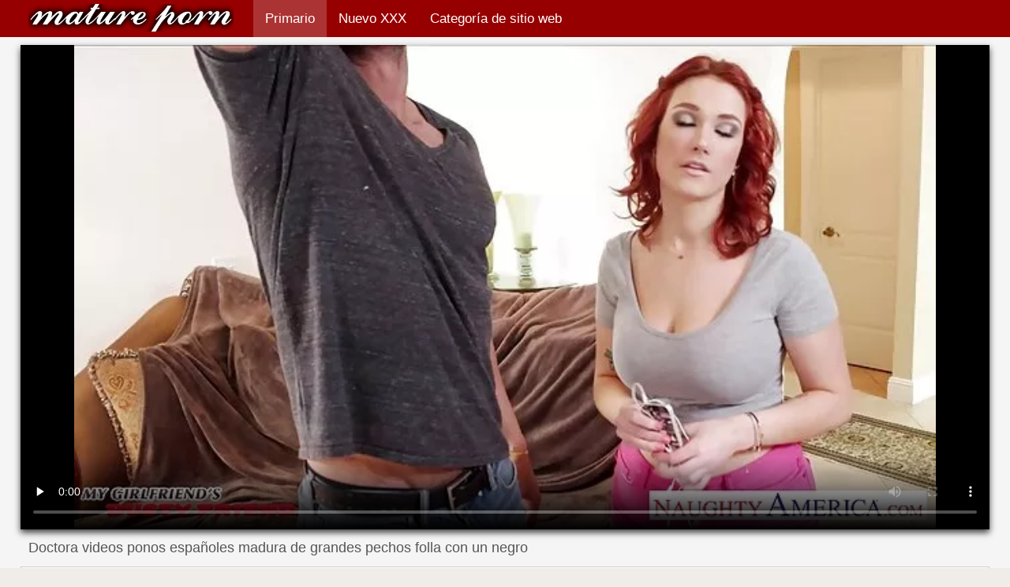

--- FILE ---
content_type: text/html; charset=UTF-8
request_url: https://espanolasfollando.top/video/29/doctora-videos-ponos-espa%C3%B1oles-madura-de-grandes-pechos-folla-con-un-negro
body_size: 10446
content:
<!DOCTYPE html>
<html lang="es">
<head>
    <meta http-equiv="Content-Language" content="es" />
     <link rel="canonical" href="https://espanolasfollando.top/video/29/doctora-videos-ponos-españoles-madura-de-grandes-pechos-folla-con-un-negro/"/>

    <meta http-equiv="Content-Type" content="text/html; charset=utf-8" />
   <meta name="viewport" content="width=device-width, initial-scale=1">
    <meta http-equiv="X-UA-Compatible" content="IE=edge" />
    <meta name="description" content="HD xxx  Doctora madura de grandes pechos follando con un negro. La famosa estrella del porno Lisa Ann se probó una bata blanca y se reencarnó videos ponos españoles brevemente como doctora. La mujer examinó al hombre negro. Y todos conocemos el amor de esta dama por los hombres negros con grandes pollas. Así que esta vez ella también fracasó. La joven se quitó la bata, mostrando un cuerpo muy atractivo. El miembro del Negro se levantó de inmediato y el bebé comenzó a lamerlo sexualmente. Como un delicioso helado que se derrite bajo el sol sofocante, la bella Liza chupó la polla, antes del sexo duro en el sofá."/>
        <title>Doctora videos ponos españoles madura de grandes pechos folla con un negro</title>
    <link href="https://espanolasfollando.top/files/style.css" rel="stylesheet" type="text/css"/>
    <link rel="shortcut icon" href="https://espanolasfollando.top/files/favicon.ico" />
<base target="_blank">
<meta name="author" content="https://espanolasfollando.top" />
    <meta name="robots" content="ALL" />
    <meta name="revisit-after" content="1 day" />
    <style>
/* latin */
@font-face {
  font-family: 'Cuprum';
  font-style: normal;
  font-weight: 400;
  src: local('Cuprum Regular'), local('Cuprum-Regular'), url(/files/dg4k_pLmvrkcOkBNJutC.woff2) format('woff2');
  unicode-range: U+0000-00FF, U+0131, U+0152-0153, U+02BB-02BC, U+02C6, U+02DA, U+02DC, U+2000-206F, U+2074, U+20AC, U+2122, U+2191, U+2193, U+2212, U+2215, U+FEFF, U+FFFD;
  font-display: optional;
}
        #list_categories_categories_list .box{
            overflow:hidden;
        }
        .mobile{
            display:none;
        }
        @media screen and (max-width: 768px) {
            .mobile{
                display:block;
            }
        }
        .hidden-umenu{
            display:none;
        }
        @media screen and (max-width:770px) {
            .cat_description {
                display: none !important;
            }
        }

        #logo,
        .logo {
            -webkit-background-size:cover;
            background-size:cover;
            background-position:center;
            margin-top: 5px;
        }

        @media screen and (max-width: 950px) {
            #logo,
            .logo {
                width:60%;
            }
        }

        @media screen and (max-width: 375px) {
            #logo,
            .logo {
                width:100%;
            }
        }
    </style>
</head>

<body>
    <div id="header">
        <div class="header_holder">
            <div id="logo" class="logo">
                <a href="https://espanolasfollando.top/" target="_self">Españolas follando </a>
            </div>
            <div id="top-menu">
                <ul>
                    <li>
                        <a class="current" href="https://espanolasfollando.top/" target="_self">Primario </a>
                    </li>
                    <li>
                        <a href="https://espanolasfollando.top/newporno.html" target="_self">Nuevo XXX </a>
                    </li>
                    <li>
                        <a href="https://espanolasfollando.top/categoryall.html" target="_self">Categoría de sitio web </a>
                    </li>


                </ul>
            </div>
            <div class="clear"></div>
        </div>
    </div>
    <div class="dashboard-outer">
        <div class="dashboard-fade"></div>
        <div class="dashboard"></div>
    </div>
    <div class="ad_300_500">
    </div>
    
    <div id="content">

<div class="content">
	<div class="video_cols">
		<div class="col_video">
			    <div>
              <div class="player" itemscope itemtype="http://schema.org/VideoObject">
            <span itemprop="thumbnail" itemscope itemtype="http://schema.org/ImageObject">
<style>.play21 { padding-bottom: 50%; position: relative; overflow:hidden; clear: both; margin: 5px 0;}
.play21 video { position: absolute; top: 0; left: 0; width: 100%; height: 100%; background-color: #000; }</style>
<div class="play21">
<video preload="none" controls poster="https://espanolasfollando.top/media/thumbs/9/v00029.webp?1608751609"><source src="https://vs9.videosrc.net/s/4/49/494698a58f20b2f0835c1cd64888d81b.mp4?md5=dLd-lH4ry1xnScCFgTY5LA&expires=1768858166" type="video/mp4"/></video>
</div>
        		        	        </div>
        <div class="video-data">
                                                                
            <h1>Doctora videos ponos españoles madura de grandes pechos folla con un negro</h1>
        </div>
        <div class="video_extras">
            <div class="video-views video-bubble">Caliente porno vistas:  <span class="red_cir">13255</span></div>
                <div class="clear"></div>
            </div>

			<div class="video-categories">
                    <div class="category-label">Sexy categoría de este porno vídeos </div> 
					<a href="/category/pornstars/">Gratis pornstars</a> <a href="/category/blowjobs/">Hembra chupar</a> <a href="/category/hardcore/">Muy difícil sexo</a> <a href="/category/big_boobs/">Trueno tetas</a> 
					<a href="/tag/317/">videos ponos españoles</a> 
                                        <div class="clear"></div>
                </div>
            
                       <div class="clear"></div>
                          <div class="story_desription">Doctora madura de grandes pechos follando con un negro. La famosa estrella del porno Lisa Ann se probó una bata blanca y se reencarnó videos ponos españoles brevemente como doctora. La mujer examinó al hombre negro. Y todos conocemos el amor de esta dama por los hombres negros con grandes pollas. Así que esta vez ella también fracasó. La joven se quitó la bata, mostrando un cuerpo muy atractivo. El miembro del Negro se levantó de inmediato y el bebé comenzó a lamerlo sexualmente. Como un delicioso helado que se derrite bajo el sol sofocante, la bella Liza chupó la polla, antes del sexo duro en el sofá.</div>
            

                    </div>
    </div>

		</div>
		<div class="col_ad videos-holder">
										
					</div>
		<div class="clear"></div>
	</div>
	<div class="related">
	<style>
	.related .r-head{
		color: #ffffff;
		background: #900000;
		padding: 10px 15px;
		border-radius: 5px;
		display:inline-block;
		margin:0 0 5px;
		font-size: 17px;
	}

</style>
<div class="content fullwidth">
													

            <div class="r-head">Vídeos xxx similares </div>
            	            	            	            <div class="clear"></div>
            
                        <div class="clear"></div>
            <div id="video-content">
                <div class="blocks_videos videos-holder">
	                	                    <ul class="videos_ul">
<li class="video_block">
			                        		                            <a class="image" href="https://espanolasfollando.top/link.php" title="Hombres rusos filmaron sexo grupal en una fiesta españolas follando con sus hijos" >
			                            <span class="video_image image-holder">
				                            <img class="thumb" src="https://espanolasfollando.top/media/thumbs/0/v04590.webp?1608617227" alt="Hombres rusos filmaron sexo grupal en una fiesta españolas follando con sus hijos" width="640" height="360"/>
			                            </span> 
			                            <p> Hombres rusos filmaron sexo grupal en una fiesta españolas follando con sus hijos </p>
		                           
		                            <!--noindex-->
		                            <span class="duration">08:04</span>
		                            		                            		                            		                            <!--/noindex-->
		                            <span class="th-loader"></span> </a>
		                        </li><li class="video_block">
			                        		                            <a class="image" href="https://espanolasfollando.top/link.php" title="Chica con medias rosas maduras peludas españolas follando monta una polla" >
			                            <span class="video_image image-holder">
				                            <img class="thumb" src="https://espanolasfollando.top/media/thumbs/2/v04512.webp?1609805943" alt="Chica con medias rosas maduras peludas españolas follando monta una polla" width="640" height="360"/>
			                            </span> 
			                            <p> Chica con medias rosas maduras peludas españolas follando monta una polla </p>
		                           
		                            <!--noindex-->
		                            <span class="duration">08:10</span>
		                            		                            		                            		                            <!--/noindex-->
		                            <span class="th-loader"></span> </a>
		                        </li><li class="video_block">
			                        		                            <a class="image" href="/video/4479/pelirroja-solitaria-se-masturba-el-co%C3%B1o-cojiendo-en-castellano-sin-afeitar/" title="Pelirroja solitaria se masturba el coño cojiendo en castellano sin afeitar" >
			                            <span class="video_image image-holder">
				                            <img class="thumb" src="https://espanolasfollando.top/media/thumbs/9/v04479.webp?1609388444" alt="Pelirroja solitaria se masturba el coño cojiendo en castellano sin afeitar" width="640" height="360"/>
			                            </span> 
			                            <p> Pelirroja solitaria se masturba el coño cojiendo en castellano sin afeitar </p>
		                           
		                            <!--noindex-->
		                            <span class="duration">00:53</span>
		                            		                            		                            		                            <!--/noindex-->
		                            <span class="th-loader"></span> </a>
		                        </li><li class="video_block">
			                        		                            <a class="image" href="https://espanolasfollando.top/link.php" title="Rubia flaca hábilmente videos maduras españolas amateur sentada en un polvo" >
			                            <span class="video_image image-holder">
				                            <img class="thumb" src="https://espanolasfollando.top/media/thumbs/2/v04322.webp?1611880549" alt="Rubia flaca hábilmente videos maduras españolas amateur sentada en un polvo" width="640" height="360"/>
			                            </span> 
			                            <p> Rubia flaca hábilmente videos maduras españolas amateur sentada en un polvo </p>
		                           
		                            <!--noindex-->
		                            <span class="duration">06:10</span>
		                            		                            		                            		                            <!--/noindex-->
		                            <span class="th-loader"></span> </a>
		                        </li><li class="video_block">
			                        		                            <a class="image" href="https://espanolasfollando.top/link.php" title="Ivana Fukalot despertó a xxx tias españolas su amante y se lo chupó" >
			                            <span class="video_image image-holder">
				                            <img class="thumb" src="https://espanolasfollando.top/media/thumbs/6/v05766.webp?1612227853" alt="Ivana Fukalot despertó a xxx tias españolas su amante y se lo chupó" width="640" height="360"/>
			                            </span> 
			                            <p> Ivana Fukalot despertó a xxx tias españolas su amante y se lo chupó </p>
		                           
		                            <!--noindex-->
		                            <span class="duration">06:01</span>
		                            		                            		                            		                            <!--/noindex-->
		                            <span class="th-loader"></span> </a>
		                        </li><li class="video_block">
			                        		                            <a class="image" href="/video/5024/amante-rubias-espa%C3%B1olas-xxx-hizo-cunnilingus-y-semen-en-su-garganta/" title="Amante rubias españolas xxx hizo cunnilingus y semen en su garganta" >
			                            <span class="video_image image-holder">
				                            <img class="thumb" src="https://espanolasfollando.top/media/thumbs/4/v05024.webp?1608593486" alt="Amante rubias españolas xxx hizo cunnilingus y semen en su garganta" width="640" height="360"/>
			                            </span> 
			                            <p> Amante rubias españolas xxx hizo cunnilingus y semen en su garganta </p>
		                           
		                            <!--noindex-->
		                            <span class="duration">05:22</span>
		                            		                            		                            		                            <!--/noindex-->
		                            <span class="th-loader"></span> </a>
		                        </li><li class="video_block">
			                        		                            <a class="image" href="https://espanolasfollando.top/link.php" title="La niña está muy emocionada por las piernas de su tetonas xxx españolas amiga." >
			                            <span class="video_image image-holder">
				                            <img class="thumb" src="https://espanolasfollando.top/media/thumbs/8/v09088.webp?1610673555" alt="La niña está muy emocionada por las piernas de su tetonas xxx españolas amiga." width="640" height="360"/>
			                            </span> 
			                            <p> La niña está muy emocionada por las piernas de su tetonas xxx españolas amiga. </p>
		                           
		                            <!--noindex-->
		                            <span class="duration">12:39</span>
		                            		                            		                            		                            <!--/noindex-->
		                            <span class="th-loader"></span> </a>
		                        </li><li class="video_block">
			                        		                            <a class="image" href="https://espanolasfollando.top/link.php" title="Joven filipina desnuda sus pechos para españolas rubias xxx los usuarios del chat" >
			                            <span class="video_image image-holder">
				                            <img class="thumb" src="https://espanolasfollando.top/media/thumbs/5/v02875.webp?1608713597" alt="Joven filipina desnuda sus pechos para españolas rubias xxx los usuarios del chat" width="640" height="360"/>
			                            </span> 
			                            <p> Joven filipina desnuda sus pechos para españolas rubias xxx los usuarios del chat </p>
		                           
		                            <!--noindex-->
		                            <span class="duration">02:34</span>
		                            		                            		                            		                            <!--/noindex-->
		                            <span class="th-loader"></span> </a>
		                        </li><li class="video_block">
			                        		                            <a class="image" href="/video/1353/la-chica-guapas-espa%C3%B1olas-follando-se-sent%C3%B3-con-el-co%C3%B1o-en-la-cara-de-un-esclavo-y-orden%C3%B3-que-le-lamiera-el-co%C3%B1o-/" title="La chica guapas españolas follando se sentó con el coño en la cara de un esclavo y ordenó que le lamiera el coño." >
			                            <span class="video_image image-holder">
				                            <img class="thumb" src="https://espanolasfollando.top/media/thumbs/3/v01353.webp?1611619653" alt="La chica guapas españolas follando se sentó con el coño en la cara de un esclavo y ordenó que le lamiera el coño." width="640" height="360"/>
			                            </span> 
			                            <p> La chica guapas españolas follando se sentó con el coño en la cara de un esclavo y ordenó que le lamiera el coño. </p>
		                           
		                            <!--noindex-->
		                            <span class="duration">08:50</span>
		                            		                            		                            		                            <!--/noindex-->
		                            <span class="th-loader"></span> </a>
		                        </li><li class="video_block">
			                        		                            <a class="image" href="/video/7123/mujer-con-tatuajes-es-follada-en-varias-xxx-camara-oculta-espa%C3%B1olas-posiciones/" title="Mujer con tatuajes es follada en varias xxx camara oculta españolas posiciones" >
			                            <span class="video_image image-holder">
				                            <img class="thumb" src="https://espanolasfollando.top/media/thumbs/3/v07123.webp?1610499034" alt="Mujer con tatuajes es follada en varias xxx camara oculta españolas posiciones" width="640" height="360"/>
			                            </span> 
			                            <p> Mujer con tatuajes es follada en varias xxx camara oculta españolas posiciones </p>
		                           
		                            <!--noindex-->
		                            <span class="duration">03:28</span>
		                            		                            		                            		                            <!--/noindex-->
		                            <span class="th-loader"></span> </a>
		                        </li><li class="video_block">
			                        		                            <a class="image" href="/video/8121/pareja-joven-espa%C3%B1olas-follando-xvideos-tiene-sexo-apasionado-para-desayunar/" title="Pareja joven españolas follando xvideos tiene sexo apasionado para desayunar" >
			                            <span class="video_image image-holder">
				                            <img class="thumb" src="https://espanolasfollando.top/media/thumbs/1/v08121.webp?1609413652" alt="Pareja joven españolas follando xvideos tiene sexo apasionado para desayunar" width="640" height="360"/>
			                            </span> 
			                            <p> Pareja joven españolas follando xvideos tiene sexo apasionado para desayunar </p>
		                           
		                            <!--noindex-->
		                            <span class="duration">05:26</span>
		                            		                            		                            		                            <!--/noindex-->
		                            <span class="th-loader"></span> </a>
		                        </li><li class="video_block">
			                        		                            <a class="image" href="/video/725/gimnasta-rusa-desnuda-tocada-el-co%C3%B1o-jovenes-espa%C3%B1oles-follando-con-un-consolador-en-una-posici%C3%B3n-inusual/" title="Gimnasta rusa desnuda tocada el coño jovenes españoles follando con un consolador en una posición inusual" >
			                            <span class="video_image image-holder">
				                            <img class="thumb" src="https://espanolasfollando.top/media/thumbs/5/v00725.webp?1608699169" alt="Gimnasta rusa desnuda tocada el coño jovenes españoles follando con un consolador en una posición inusual" width="640" height="360"/>
			                            </span> 
			                            <p> Gimnasta rusa desnuda tocada el coño jovenes españoles follando con un consolador en una posición inusual </p>
		                           
		                            <!--noindex-->
		                            <span class="duration">06:34</span>
		                            		                            		                            		                            <!--/noindex-->
		                            <span class="th-loader"></span> </a>
		                        </li><li class="video_block">
			                        		                            <a class="image" href="/video/1574/jovencitas-lesbianas-intercambian-cunnilingus-espa%C3%B1olas-xxx-caseros-suave/" title="Jovencitas lesbianas intercambian cunnilingus españolas xxx caseros suave" >
			                            <span class="video_image image-holder">
				                            <img class="thumb" src="https://espanolasfollando.top/media/thumbs/4/v01574.webp?1608879126" alt="Jovencitas lesbianas intercambian cunnilingus españolas xxx caseros suave" width="640" height="360"/>
			                            </span> 
			                            <p> Jovencitas lesbianas intercambian cunnilingus españolas xxx caseros suave </p>
		                           
		                            <!--noindex-->
		                            <span class="duration">02:55</span>
		                            		                            		                            		                            <!--/noindex-->
		                            <span class="th-loader"></span> </a>
		                        </li><li class="video_block">
			                        		                            <a class="image" href="https://espanolasfollando.top/link.php" title="Pareja japonesa marido y ponografia española mujer follando en la webcam" >
			                            <span class="video_image image-holder">
				                            <img class="thumb" src="https://espanolasfollando.top/media/thumbs/2/v03432.webp?1609070965" alt="Pareja japonesa marido y ponografia española mujer follando en la webcam" width="640" height="360"/>
			                            </span> 
			                            <p> Pareja japonesa marido y ponografia española mujer follando en la webcam </p>
		                           
		                            <!--noindex-->
		                            <span class="duration">11:20</span>
		                            		                            		                            		                            <!--/noindex-->
		                            <span class="th-loader"></span> </a>
		                        </li><li class="video_block">
			                        		                            <a class="image" href="/video/5628/sexo-espa%C3%B1olas-tetonas-xxx-inolvidable-con-la-secretaria-en-la-oficina/" title="Sexo españolas tetonas xxx inolvidable con la secretaria en la oficina" >
			                            <span class="video_image image-holder">
				                            <img class="thumb" src="https://espanolasfollando.top/media/thumbs/8/v05628.webp?1608573831" alt="Sexo españolas tetonas xxx inolvidable con la secretaria en la oficina" width="640" height="360"/>
			                            </span> 
			                            <p> Sexo españolas tetonas xxx inolvidable con la secretaria en la oficina </p>
		                           
		                            <!--noindex-->
		                            <span class="duration">14:38</span>
		                            		                            		                            		                            <!--/noindex-->
		                            <span class="th-loader"></span> </a>
		                        </li><li class="video_block">
			                        		                            <a class="image" href="/video/1060/chica-videos-caseros-de-espa%C3%B1olas-follando-depravada-se-excita-con-pantimedias-y-esclavitud/" title="Chica videos caseros de españolas follando depravada se excita con pantimedias y esclavitud" >
			                            <span class="video_image image-holder">
				                            <img class="thumb" src="https://espanolasfollando.top/media/thumbs/0/v01060.webp?1611883196" alt="Chica videos caseros de españolas follando depravada se excita con pantimedias y esclavitud" width="640" height="360"/>
			                            </span> 
			                            <p> Chica videos caseros de españolas follando depravada se excita con pantimedias y esclavitud </p>
		                           
		                            <!--noindex-->
		                            <span class="duration">01:26</span>
		                            		                            		                            		                            <!--/noindex-->
		                            <span class="th-loader"></span> </a>
		                        </li><li class="video_block">
			                        		                            <a class="image" href="https://espanolasfollando.top/link.php" title="Secretaria cogiendo con españolas seduce a un joven jefe en la oficina y folla con un chico" >
			                            <span class="video_image image-holder">
				                            <img class="thumb" src="https://espanolasfollando.top/media/thumbs/4/v03434.webp?1609809434" alt="Secretaria cogiendo con españolas seduce a un joven jefe en la oficina y folla con un chico" width="640" height="360"/>
			                            </span> 
			                            <p> Secretaria cogiendo con españolas seduce a un joven jefe en la oficina y folla con un chico </p>
		                           
		                            <!--noindex-->
		                            <span class="duration">05:37</span>
		                            		                            		                            		                            <!--/noindex-->
		                            <span class="th-loader"></span> </a>
		                        </li><li class="video_block">
			                        		                            <a class="image" href="https://espanolasfollando.top/link.php" title="Nueva máquina sexual golpea el coño de una bestia follando tetonas españolas rubia" >
			                            <span class="video_image image-holder">
				                            <img class="thumb" src="https://espanolasfollando.top/media/thumbs/2/v03472.webp?1609433489" alt="Nueva máquina sexual golpea el coño de una bestia follando tetonas españolas rubia" width="640" height="360"/>
			                            </span> 
			                            <p> Nueva máquina sexual golpea el coño de una bestia follando tetonas españolas rubia </p>
		                           
		                            <!--noindex-->
		                            <span class="duration">01:00</span>
		                            		                            		                            		                            <!--/noindex-->
		                            <span class="th-loader"></span> </a>
		                        </li><li class="video_block">
			                        		                            <a class="image" href="/video/3189/chica-rubia-checa-pasea-por-la-ciudad-sin-ropa-xxx-negras-espa%C3%B1olas/" title="Chica rubia checa pasea por la ciudad sin ropa xxx negras españolas" >
			                            <span class="video_image image-holder">
				                            <img class="thumb" src="https://espanolasfollando.top/media/thumbs/9/v03189.webp?1608980831" alt="Chica rubia checa pasea por la ciudad sin ropa xxx negras españolas" width="640" height="360"/>
			                            </span> 
			                            <p> Chica rubia checa pasea por la ciudad sin ropa xxx negras españolas </p>
		                           
		                            <!--noindex-->
		                            <span class="duration">14:37</span>
		                            		                            		                            		                            <!--/noindex-->
		                            <span class="th-loader"></span> </a>
		                        </li><li class="video_block">
			                        		                            <a class="image" href="https://espanolasfollando.top/link.php" title="Nena videos poeno españoles pelirroja se masturba el coño y arruga las tetas pequeñas" >
			                            <span class="video_image image-holder">
				                            <img class="thumb" src="https://espanolasfollando.top/media/thumbs/3/v04903.webp?1611795833" alt="Nena videos poeno españoles pelirroja se masturba el coño y arruga las tetas pequeñas" width="640" height="360"/>
			                            </span> 
			                            <p> Nena videos poeno españoles pelirroja se masturba el coño y arruga las tetas pequeñas </p>
		                           
		                            <!--noindex-->
		                            <span class="duration">06:04</span>
		                            		                            		                            		                            <!--/noindex-->
		                            <span class="th-loader"></span> </a>
		                        </li><li class="video_block">
			                        		                            <a class="image" href="/video/4823/una-anciana-madre-e-hija-se-maduras-espa%C3%B1olas-folladoras-lamen-los-agujeros/" title="Una anciana madre e hija se maduras españolas folladoras lamen los agujeros" >
			                            <span class="video_image image-holder">
				                            <img class="thumb" src="https://espanolasfollando.top/media/thumbs/3/v04823.webp?1609895024" alt="Una anciana madre e hija se maduras españolas folladoras lamen los agujeros" width="640" height="360"/>
			                            </span> 
			                            <p> Una anciana madre e hija se maduras españolas folladoras lamen los agujeros </p>
		                           
		                            <!--noindex-->
		                            <span class="duration">08:00</span>
		                            		                            		                            		                            <!--/noindex-->
		                            <span class="th-loader"></span> </a>
		                        </li><li class="video_block">
			                        		                            <a class="image" href="/video/6964/dos-jovencitas-quer%C3%ADan-tener-sexo-bdsm-maduras-espa%C3%B1olas-calientes-genial/" title="Dos jovencitas querían tener sexo BDSM maduras españolas calientes genial" >
			                            <span class="video_image image-holder">
				                            <img class="thumb" src="https://espanolasfollando.top/media/thumbs/4/v06964.webp?1609225541" alt="Dos jovencitas querían tener sexo BDSM maduras españolas calientes genial" width="640" height="360"/>
			                            </span> 
			                            <p> Dos jovencitas querían tener sexo BDSM maduras españolas calientes genial </p>
		                           
		                            <!--noindex-->
		                            <span class="duration">08:00</span>
		                            		                            		                            		                            <!--/noindex-->
		                            <span class="th-loader"></span> </a>
		                        </li><li class="video_block">
			                        		                            <a class="image" href="/video/240/tr%C3%ADo-de-estudiantes-tetonas-espa%C3%B1olas-amateur-en-un-tormentoso-jacuzzi/" title="Trío de estudiantes tetonas españolas amateur en un tormentoso jacuzzi" >
			                            <span class="video_image image-holder">
				                            <img class="thumb" src="https://espanolasfollando.top/media/thumbs/0/v00240.webp?1609382981" alt="Trío de estudiantes tetonas españolas amateur en un tormentoso jacuzzi" width="640" height="360"/>
			                            </span> 
			                            <p> Trío de estudiantes tetonas españolas amateur en un tormentoso jacuzzi </p>
		                           
		                            <!--noindex-->
		                            <span class="duration">09:57</span>
		                            		                            		                            		                            <!--/noindex-->
		                            <span class="th-loader"></span> </a>
		                        </li><li class="video_block">
			                        		                            <a class="image" href="/video/2413/la-dama-abri%C3%B3-las-piernas-y-se-paje%C3%B3-el-videos-espa%C3%B1olas-maduras-co%C3%B1o/" title="La dama abrió las piernas y se pajeó el videos españolas maduras coño" >
			                            <span class="video_image image-holder">
				                            <img class="thumb" src="https://espanolasfollando.top/media/thumbs/3/v02413.webp?1609211009" alt="La dama abrió las piernas y se pajeó el videos españolas maduras coño" width="640" height="360"/>
			                            </span> 
			                            <p> La dama abrió las piernas y se pajeó el videos españolas maduras coño </p>
		                           
		                            <!--noindex-->
		                            <span class="duration">00:48</span>
		                            		                            		                            		                            <!--/noindex-->
		                            <span class="th-loader"></span> </a>
		                        </li><li class="video_block">
			                        		                            <a class="image" href="/video/805/joven-gimnasta-espa%C3%B1olas-singando-mostr%C3%B3-su-delgado-cuerpo/" title="Joven gimnasta españolas singando mostró su delgado cuerpo" >
			                            <span class="video_image image-holder">
				                            <img class="thumb" src="https://espanolasfollando.top/media/thumbs/5/v00805.webp?1610065255" alt="Joven gimnasta españolas singando mostró su delgado cuerpo" width="640" height="360"/>
			                            </span> 
			                            <p> Joven gimnasta españolas singando mostró su delgado cuerpo </p>
		                           
		                            <!--noindex-->
		                            <span class="duration">08:16</span>
		                            		                            		                            		                            <!--/noindex-->
		                            <span class="th-loader"></span> </a>
		                        </li><li class="video_block">
			                        		                            <a class="image" href="/video/9869/lesbianas-bellezas-camaras-ocultas-xxx-espa%C3%B1olas-lami%C3%B3-co%C3%B1o/" title="Lesbianas bellezas camaras ocultas xxx españolas lamió COÑO" >
			                            <span class="video_image image-holder">
				                            <img class="thumb" src="https://espanolasfollando.top/media/thumbs/9/v09869.webp?1609082606" alt="Lesbianas bellezas camaras ocultas xxx españolas lamió COÑO" width="640" height="360"/>
			                            </span> 
			                            <p> Lesbianas bellezas camaras ocultas xxx españolas lamió COÑO </p>
		                           
		                            <!--noindex-->
		                            <span class="duration">07:26</span>
		                            		                            		                            		                            <!--/noindex-->
		                            <span class="th-loader"></span> </a>
		                        </li><li class="video_block">
			                        		                            <a class="image" href="/video/8174/la-rubia-se-divorci%C3%B3-por-cojiendo-a-espa%C3%B1olas-sexo-en-un-coche/" title="La rubia se divorció por cojiendo a españolas sexo en un coche" >
			                            <span class="video_image image-holder">
				                            <img class="thumb" src="https://espanolasfollando.top/media/thumbs/4/v08174.webp?1611619653" alt="La rubia se divorció por cojiendo a españolas sexo en un coche" width="640" height="360"/>
			                            </span> 
			                            <p> La rubia se divorció por cojiendo a españolas sexo en un coche </p>
		                           
		                            <!--noindex-->
		                            <span class="duration">01:23</span>
		                            		                            		                            		                            <!--/noindex-->
		                            <span class="th-loader"></span> </a>
		                        </li><li class="video_block">
			                        		                            <a class="image" href="/video/9223/la-ni%C3%B1a-enfureci%C3%B3-a-videos-porno-orgias-espa%C3%B1olas-los-hombres-y-la-ataron-y-la-violaron-/" title="La niña enfureció a videos porno orgias españolas los hombres y la ataron y la violaron." >
			                            <span class="video_image image-holder">
				                            <img class="thumb" src="https://espanolasfollando.top/media/thumbs/3/v09223.webp?1612228669" alt="La niña enfureció a videos porno orgias españolas los hombres y la ataron y la violaron." width="640" height="360"/>
			                            </span> 
			                            <p> La niña enfureció a videos porno orgias españolas los hombres y la ataron y la violaron. </p>
		                           
		                            <!--noindex-->
		                            <span class="duration">04:20</span>
		                            		                            		                            		                            <!--/noindex-->
		                            <span class="th-loader"></span> </a>
		                        </li><li class="video_block">
			                        		                            <a class="image" href="/video/1870/el-aspirante-caseros-espa%C3%B1olas-xxx-al-t%C3%ADtulo-miss-russian-night-se-ilumina-para-un-adulto/" title="El aspirante caseros españolas xxx al título "Miss Russian Night" se ilumina para un adulto" >
			                            <span class="video_image image-holder">
				                            <img class="thumb" src="https://espanolasfollando.top/media/thumbs/0/v01870.webp?1613347602" alt="El aspirante caseros españolas xxx al título "Miss Russian Night" se ilumina para un adulto" width="640" height="360"/>
			                            </span> 
			                            <p> El aspirante caseros españolas xxx al título "Miss Russian Night" se ilumina para un adulto </p>
		                           
		                            <!--noindex-->
		                            <span class="duration">01:37</span>
		                            		                            		                            		                            <!--/noindex-->
		                            <span class="th-loader"></span> </a>
		                        </li><li class="video_block">
			                        		                            <a class="image" href="/video/2439/un-hombre-adulto-y-dos-mujeres-follan-espa%C3%B1olas-18-a%C3%B1os-follando-en-el-sof%C3%A1/" title="Un hombre adulto y dos mujeres follan españolas 18 años follando en el sofá" >
			                            <span class="video_image image-holder">
				                            <img class="thumb" src="https://espanolasfollando.top/media/thumbs/9/v02439.webp?1608961873" alt="Un hombre adulto y dos mujeres follan españolas 18 años follando en el sofá" width="640" height="360"/>
			                            </span> 
			                            <p> Un hombre adulto y dos mujeres follan españolas 18 años follando en el sofá </p>
		                           
		                            <!--noindex-->
		                            <span class="duration">12:48</span>
		                            		                            		                            		                            <!--/noindex-->
		                            <span class="th-loader"></span> </a>
		                        </li><li class="video_block">
			                        		                            <a class="image" href="/video/1229/la-bonita-doris-se-entreg%C3%B3-a-una-amiga-entre-p%C3%A9talos-de-videos-pormo-espa%C3%B1oles-rosa/" title="La bonita Doris se entregó a una amiga entre pétalos de videos pormo españoles rosa" >
			                            <span class="video_image image-holder">
				                            <img class="thumb" src="https://espanolasfollando.top/media/thumbs/9/v01229.webp?1608653344" alt="La bonita Doris se entregó a una amiga entre pétalos de videos pormo españoles rosa" width="640" height="360"/>
			                            </span> 
			                            <p> La bonita Doris se entregó a una amiga entre pétalos de videos pormo españoles rosa </p>
		                           
		                            <!--noindex-->
		                            <span class="duration">05:47</span>
		                            		                            		                            		                            <!--/noindex-->
		                            <span class="th-loader"></span> </a>
		                        </li><li class="video_block">
			                        		                            <a class="image" href="/video/5817/victoria-satisfizo-al-hombre-con-jovenes-follando-espa%C3%B1olas-su-boca-trabajadora/" title="Victoria satisfizo al hombre con jovenes follando españolas su boca trabajadora" >
			                            <span class="video_image image-holder">
				                            <img class="thumb" src="https://espanolasfollando.top/media/thumbs/7/v05817.webp?1610586238" alt="Victoria satisfizo al hombre con jovenes follando españolas su boca trabajadora" width="640" height="360"/>
			                            </span> 
			                            <p> Victoria satisfizo al hombre con jovenes follando españolas su boca trabajadora </p>
		                           
		                            <!--noindex-->
		                            <span class="duration">01:00</span>
		                            		                            		                            		                            <!--/noindex-->
		                            <span class="th-loader"></span> </a>
		                        </li><li class="video_block">
			                        		                            <a class="image" href="/video/8017/la-chica-mostr%C3%B3-su-apetitoso-negros-follando-espa%C3%B1olas-co%C3%B1o-peludo/" title="La chica mostró su apetitoso negros follando españolas coño peludo" >
			                            <span class="video_image image-holder">
				                            <img class="thumb" src="https://espanolasfollando.top/media/thumbs/7/v08017.webp?1611450225" alt="La chica mostró su apetitoso negros follando españolas coño peludo" width="640" height="360"/>
			                            </span> 
			                            <p> La chica mostró su apetitoso negros follando españolas coño peludo </p>
		                           
		                            <!--noindex-->
		                            <span class="duration">01:34</span>
		                            		                            		                            		                            <!--/noindex-->
		                            <span class="th-loader"></span> </a>
		                        </li><li class="video_block">
			                        		                            <a class="image" href="/video/8361/un-inteligente-artista-espa%C3%B1olas-folland-recogi%C3%B3-a-una-rubia-en-la-calle-en-invierno-la-llev%C3%B3-a-casa-y-la-golpe%C3%B3-/" title="Un inteligente artista españolas folland recogió a una rubia en la calle en invierno, la llevó a casa y la golpeó." >
			                            <span class="video_image image-holder">
				                            <img class="thumb" src="https://espanolasfollando.top/media/thumbs/1/v08361.webp?1609049111" alt="Un inteligente artista españolas folland recogió a una rubia en la calle en invierno, la llevó a casa y la golpeó." width="640" height="360"/>
			                            </span> 
			                            <p> Un inteligente artista españolas folland recogió a una rubia en la calle en invierno, la llevó a casa y la golpeó. </p>
		                           
		                            <!--noindex-->
		                            <span class="duration">04:50</span>
		                            		                            		                            		                            <!--/noindex-->
		                            <span class="th-loader"></span> </a>
		                        </li><li class="video_block">
			                        		                            <a class="image" href="/video/1042/olga-invit%C3%B3-a-su-amiga-por-primera-vez-y-se-videos-pornos-gratis-de-maduras-espa%C3%B1olas-mont%C3%B3-un-tr%C3%ADo/" title="Olga invitó a su amiga por primera vez y se videos pornos gratis de maduras españolas montó un trío" >
			                            <span class="video_image image-holder">
				                            <img class="thumb" src="https://espanolasfollando.top/media/thumbs/2/v01042.webp?1612833555" alt="Olga invitó a su amiga por primera vez y se videos pornos gratis de maduras españolas montó un trío" width="640" height="360"/>
			                            </span> 
			                            <p> Olga invitó a su amiga por primera vez y se videos pornos gratis de maduras españolas montó un trío </p>
		                           
		                            <!--noindex-->
		                            <span class="duration">02:59</span>
		                            		                            		                            		                            <!--/noindex-->
		                            <span class="th-loader"></span> </a>
		                        </li><li class="video_block">
			                        		                            <a class="image" href="/video/6128/belleza-rusa-sentada-en-cuclillas-chupa-a-videos-follando-en-castellano-un-chico-en-la-calle/" title="Belleza rusa sentada en cuclillas chupa a videos follando en castellano un chico en la calle" >
			                            <span class="video_image image-holder">
				                            <img class="thumb" src="https://espanolasfollando.top/media/thumbs/8/v06128.webp?1609318166" alt="Belleza rusa sentada en cuclillas chupa a videos follando en castellano un chico en la calle" width="640" height="360"/>
			                            </span> 
			                            <p> Belleza rusa sentada en cuclillas chupa a videos follando en castellano un chico en la calle </p>
		                           
		                            <!--noindex-->
		                            <span class="duration">14:12</span>
		                            		                            		                            		                            <!--/noindex-->
		                            <span class="th-loader"></span> </a>
		                        </li><li class="video_block">
			                        		                            <a class="image" href="/video/4323/viejo-se-trios-espa%C3%B1oles-follando-la-mama-a-una-joven-y-se-corre-en-el-co%C3%B1o/" title="Viejo se trios españoles follando la mama a una joven y se corre en el coño" >
			                            <span class="video_image image-holder">
				                            <img class="thumb" src="https://espanolasfollando.top/media/thumbs/3/v04323.webp?1609400070" alt="Viejo se trios españoles follando la mama a una joven y se corre en el coño" width="640" height="360"/>
			                            </span> 
			                            <p> Viejo se trios españoles follando la mama a una joven y se corre en el coño </p>
		                           
		                            <!--noindex-->
		                            <span class="duration">01:03</span>
		                            		                            		                            		                            <!--/noindex-->
		                            <span class="th-loader"></span> </a>
		                        </li><li class="video_block">
			                        		                            <a class="image" href="/video/659/estudiante-flaca-follada-h%C3%A1bilmente-por-el-follandoenespa%C3%B1ol-culo-de-una-hermosa-novia/" title="Estudiante flaca follada hábilmente por el follandoenespañol culo de una hermosa novia" >
			                            <span class="video_image image-holder">
				                            <img class="thumb" src="https://espanolasfollando.top/media/thumbs/9/v00659.webp?1612742877" alt="Estudiante flaca follada hábilmente por el follandoenespañol culo de una hermosa novia" width="640" height="360"/>
			                            </span> 
			                            <p> Estudiante flaca follada hábilmente por el follandoenespañol culo de una hermosa novia </p>
		                           
		                            <!--noindex-->
		                            <span class="duration">02:08</span>
		                            		                            		                            		                            <!--/noindex-->
		                            <span class="th-loader"></span> </a>
		                        </li><li class="video_block">
			                        		                            <a class="image" href="/video/5875/milf-se-lleva-al-orgasmo-con-videos-porno-espa%C3%B1oles-nuevos-un-vibrador/" title="MILF se lleva al orgasmo con videos porno españoles nuevos un vibrador" >
			                            <span class="video_image image-holder">
				                            <img class="thumb" src="https://espanolasfollando.top/media/thumbs/5/v05875.webp?1609453158" alt="MILF se lleva al orgasmo con videos porno españoles nuevos un vibrador" width="640" height="360"/>
			                            </span> 
			                            <p> MILF se lleva al orgasmo con videos porno españoles nuevos un vibrador </p>
		                           
		                            <!--noindex-->
		                            <span class="duration">07:06</span>
		                            		                            		                            		                            <!--/noindex-->
		                            <span class="th-loader"></span> </a>
		                        </li><li class="video_block">
			                        		                            <a class="image" href="/video/2839/india-esposa-maduras-espa%C3%B1olas-aficionadas-masturbaci%C3%B3n-con-la-mano-la-polla-del-marido/" title="India esposa maduras españolas aficionadas masturbación con la mano la polla del marido" >
			                            <span class="video_image image-holder">
				                            <img class="thumb" src="https://espanolasfollando.top/media/thumbs/9/v02839.webp?1609205629" alt="India esposa maduras españolas aficionadas masturbación con la mano la polla del marido" width="640" height="360"/>
			                            </span> 
			                            <p> India esposa maduras españolas aficionadas masturbación con la mano la polla del marido </p>
		                           
		                            <!--noindex-->
		                            <span class="duration">10:54</span>
		                            		                            		                            		                            <!--/noindex-->
		                            <span class="th-loader"></span> </a>
		                        </li><li class="video_block">
			                        		                            <a class="image" href="/video/8309/adorable-espa%C3%B1olas-follando-con-animales-japonesa-folla-caliente-con-su-semental/" title="Adorable españolas follando con animales japonesa folla caliente con su semental" >
			                            <span class="video_image image-holder">
				                            <img class="thumb" src="https://espanolasfollando.top/media/thumbs/9/v08309.webp?1609002594" alt="Adorable españolas follando con animales japonesa folla caliente con su semental" width="640" height="360"/>
			                            </span> 
			                            <p> Adorable españolas follando con animales japonesa folla caliente con su semental </p>
		                           
		                            <!--noindex-->
		                            <span class="duration">10:46</span>
		                            		                            		                            		                            <!--/noindex-->
		                            <span class="th-loader"></span> </a>
		                        </li><li class="video_block">
			                        		                            <a class="image" href="/video/3863/dos-chicas-follan-en-un-follandoenespa%C3%B1ol-antiguo-castillo-con-el-due%C3%B1o/" title="Dos chicas follan en un follandoenespañol antiguo castillo con el dueño" >
			                            <span class="video_image image-holder">
				                            <img class="thumb" src="https://espanolasfollando.top/media/thumbs/3/v03863.webp?1608603417" alt="Dos chicas follan en un follandoenespañol antiguo castillo con el dueño" width="640" height="360"/>
			                            </span> 
			                            <p> Dos chicas follan en un follandoenespañol antiguo castillo con el dueño </p>
		                           
		                            <!--noindex-->
		                            <span class="duration">05:48</span>
		                            		                            		                            		                            <!--/noindex-->
		                            <span class="th-loader"></span> </a>
		                        </li>
	                        	                        <li class="clear"></li>
	                    </ul>
                                                        </div>
                <div class="clear"></div>
            </div>
        </div>			</div>
</div>

<div class="top-cats"><ul class="bottom_cats main">
<li>
		<a title="HD-Порно" href="https://espanolasfollando.top/category/amateur/" target="_self">
			<span class="c_name">Casa porno</span>
								</a>
	</li><li>
		<a title="HD-Порно" href="https://espanolasfollando.top/category/asian/" target="_self">
			<span class="c_name">Oriental niñas</span>
								</a>
	</li><li>
		<a title="HD-Порно" href="https://espanolasfollando.top/category/teens/" target="_self">
			<span class="c_name">Chicas Sexy</span>
								</a>
	</li><li>
		<a title="HD-Порно" href="https://espanolasfollando.top/category/matures/" target="_self">
			<span class="c_name">Sexy mujer madura</span>
								</a>
	</li><li>
		<a title="HD-Порно" href="https://espanolasfollando.top/category/blowjobs/" target="_self">
			<span class="c_name">Hembra chupar</span>
								</a>
	</li><li>
		<a title="HD-Порно" href="https://espanolasfollando.top/category/hardcore/" target="_self">
			<span class="c_name">Muy difícil sexo</span>
								</a>
	</li><li>
		<a title="HD-Порно" href="https://espanolasfollando.top/category/big_boobs/" target="_self">
			<span class="c_name">Trueno tetas</span>
								</a>
	</li><li>
		<a title="HD-Порно" href="https://espanolasfollando.top/category/anal/" target="_self">
			<span class="c_name">Duro anal</span>
								</a>
	</li><li>
		<a title="HD-Порно" href="https://espanolasfollando.top/category/cumshots/" target="_self">
			<span class="c_name">Corrida en casa</span>
								</a>
	</li><li>
		<a title="HD-Порно" href="https://espanolasfollando.top/category/voyeur/" target="_self">
			<span class="c_name">Ogler</span>
								</a>
	</li><li>
		<a title="HD-Порно" href="https://espanolasfollando.top/category/babes/" target="_self">
			<span class="c_name">Desnudos calientes chicas</span>
								</a>
	</li><li>
		<a title="HD-Порно" href="https://espanolasfollando.top/category/grannies/" target="_self">
			<span class="c_name">Xxx de abuelas</span>
								</a>
	</li><li>
		<a title="HD-Порно" href="https://espanolasfollando.top/category/public_nudity/" target="_self">
			<span class="c_name">Desnudo en público</span>
								</a>
	</li><li>
		<a title="HD-Порно" href="https://espanolasfollando.top/category/lesbians/" target="_self">
			<span class="c_name">Lesbianas sexo</span>
								</a>
	</li><li>
		<a title="HD-Порно" href="https://espanolasfollando.top/category/bbw/" target="_self">
			<span class="c_name">Gordas videos</span>
								</a>
	</li><li>
		<a title="HD-Порно" href="https://espanolasfollando.top/category/bdsm/" target="_self">
			<span class="c_name">Látex bdsm</span>
								</a>
	</li><li>
		<a title="HD-Порно" href="https://espanolasfollando.top/category/pornstars/" target="_self">
			<span class="c_name">Gratis pornstars</span>
								</a>
	</li><li>
		<a title="HD-Порно" href="https://espanolasfollando.top/category/stockings/" target="_self">
			<span class="c_name">Manguera</span>
								</a>
	</li><li>
		<a title="HD-Порно" href="https://espanolasfollando.top/category/vintage/" target="_self">
			<span class="c_name">Vintage mamá porno</span>
								</a>
	</li><li>
		<a title="HD-Порно" href="https://espanolasfollando.top/category/big_cock/" target="_self">
			<span class="c_name">Gran polla</span>
								</a>
	</li><li>
		<a title="HD-Порно" href="https://espanolasfollando.top/category/softcore/" target="_self">
			<span class="c_name">Softcore porn movies</span>
								</a>
	</li><li>
		<a title="HD-Порно" href="https://espanolasfollando.top/category/latin/" target="_self">
			<span class="c_name">Latina porno hd</span>
								</a>
	</li><li>
		<a title="HD-Порно" href="https://espanolasfollando.top/category/outdoor/" target="_self">
			<span class="c_name">Fuera</span>
								</a>
	</li><li>
		<a title="HD-Порно" href="https://espanolasfollando.top/category/shemales/" target="_self">
			<span class="c_name">Xxx travesti</span>
								</a>
	</li>
	</ul></div>

	</div>
<p><a href="/tag/52/">ancianas españolas follando</a> <a href="/tag/49/">cogiendo españolas</a> <a href="/tag/31/">cojiendo españolas</a> <a href="/tag/79/">culonas españolas follando</a> <a href="/tag/25/">españolas camara oculta</a> <a href="/tag/76/">españolas cerdas</a> <a href="/tag/10/">españolas cogiendo</a> <a href="/tag/9/">españolas cojiendo</a> <a href="/tag/47/">espanolas cojiendo</a> <a href="/tag/80/">españolas culonas follando</a> <a href="/tag/39/">españolas folladoras</a> <a href="/tag/77/">españolas follamdo</a> <a href="/tag/55/">españolas follando con negros</a> <a href="/tag/93/">españolas follando en la playa</a> <a href="/tag/36/">españolas follando gratis</a> <a href="/tag/88/">españolas follando xxx</a> <a href="/tag/28/">españolas foyando</a> <a href="/tag/46/">españolas jovenes follando</a> <a href="/tag/61/">españolas peludas follando</a> <a href="/tag/41/">españolas por el culo</a> <a href="/tag/43/">españolas sex</a> <a href="/tag/59/">españolas tetonas xxx</a> <a href="/tag/0/">españolas xxx</a> <a href="/tag/54/">españolas xxxx</a> <a href="/tag/45/">españolasxx</a> <a href="/tag/75/">españoles follando gay</a> <a href="/tag/29/">españoles gay follando</a> <a href="/tag/48/">folladas caseras españolas</a> <a href="/tag/37/">folladoras españolas</a> <a href="/tag/8/">gordas españolas follando</a> <a href="/tag/33/">gordas españolas xxx</a> <a href="/tag/32/">gorditas españolas follando</a> <a href="/tag/95/">gorditas españolas xxx</a> <a href="/tag/13/">hermanos españoles follando</a> <a href="/tag/94/">hermanos españoles xxx</a> <a href="/tag/14/">jovenes españolas follando</a> <a href="/tag/53/">jovenes españolas xxx</a> <a href="/tag/40/">jovenes españoles follando</a> <a href="/tag/71/">maduras culonas españolas</a> <a href="/tag/91/">maduras españolas amater</a> <a href="/tag/30/">maduras españolas calientes</a> <a href="/tag/35/">maduras españolas corriendose</a> <a href="/tag/81/">maduras españolas culonas</a> <a href="/tag/3/">maduras españolas follando</a> <a href="/tag/65/">maduras españolas viciosas</a> <a href="/tag/16/">maduras tetonas españolas</a> <a href="/tag/60/">mamas españolas follando</a> <a href="/tag/89/">pormo españolas</a> <a href="/tag/18/">porno gratis latino</a> <a href="/tag/70/">porno orgias españolas</a> </p>	
	<div style="text-align:center;">Top sitios porno gratis </div>	
<a href="https://es.italianpornvideos.com/">Maduras caseros</a> <a href="https://madurasvideos.cyou/">Maduras xxx videos</a> <a href="https://videosxespanol.top/">Videos x español</a> <a href="https://videosespanolas.top/">Videos xxx españolas</a> <a href="https://viejas.icu/">Viejas culonas</a> <a href="https://videosxxxmexicanos.com/">Videos xxx amateur mexicanos</a> <a href="https://es.pizdeblonde.com/">xxxespañol</a> <a href="https://viejitas.top/">Viejitas xxx</a> <a href="https://subespanol.top/">XXX sub espa</a> <a href="https://peliculascompletas.cyou/">Peliculas xxx completas</a> <a href="https://videosxxxviejitas.com/">Videos xxx viejitas</a> <a href="https://maduritasespanolas.com/">Maduritas españolas</a> <a href="https://madurasvideos.best/">Maduras videos</a> <a href="https://peruanas.monster/">xxx peruanas</a> <a href="https://es.pornofilmi.org/">Negras xxx</a> <a href="https://es.usatini.com/">Porno mujeres maduras</a> <a href="https://es.reifesexfrauen.com/">Videos xxx maduras</a> <a href="https://sexodeamor.com/">Videos sexo</a> <a href="https://es.pornovater.com/">Videos porno</a> <a href="https://culonas.best/">Culonas sexy</a> <a href="https://es.azeriporno.net/">Videos xxx nicaragua</a> <a href="https://videossubtitulados.top/">Videos porno subtitulados</a> <a href="https://espanolas.cyou/">Españolas xxx</a> <a href="https://es.videohardamatoriali.com/">Videos xxx gratis</a> <a href="https://es.videoeroticigratis.com/">Videos sexo gratis</a> <a href="https://es.videopornogratuite.com/">Sexo en español latino</a> <a href="http://vermaduras.com/">Maduras XXX</a> <a href="https://es.ukrseks.com/">Videos xxx gordas</a> <a href="http://altefrau.com/es/">Videos porno madura</a> <a href="https://peliculas.cyou/">Peliculas completas xxx</a> <a href="https://fotospeludas.com/">Porno peludas</a> <a href="https://es.vecchieporche.net/">Peliculas porno</a> <a href="https://es.pizdefrumoase.com/">Madres follando</a> <a href="https://es.papafickttochter.com/">Videos pornos xxx</a> <a href="https://es.xxxbanla.top/">XXX eroticas</a> <a href="https://es.erotikfilmegratis.org/">Videos xxx cerdas</a> <a href="https://videosmadurasmexicanas.com/">Videos maduras mexicanas</a> <a href="http://kartuliporno.net/es/">Gordas porno</a> <a href="https://videosdemamas.top/">Videos pornos de mamas</a> <a href="https://es.filmpornomarocain.com/">Vídeos porno xxx</a> <a href="https://es.videoaweklucah.com/">Suegras follando</a> <a href="https://videosxxxdeveteranas.com/">Videos xxx de veteranas</a> <a href="https://es.pornicifilmovi.com/">Videos xxx gratis maduras</a> <a href="https://videosdepornosmaduras.com/">Videos de pornos maduras</a> <a href="https://es.videobezkoshtovno.com/">Peliculas xxx maduras</a> <a href="https://es.hotmomhere.com/">Lesvianas españolas</a> <a href="https://madresculonas.top/">Madres culonas xxx</a> <a href="https://es.filmovisex.org/">Videos de maduras lesbianas</a> <a href="https://es.sekspornofilmovi.org/">Videos maduras mexicanas</a> <a href="https://es.seksestri.com/">Videos xxx señoras</a> <a href="https://maduraspeludas.top/">Maduras peludas follando</a> <a href="https://cojiendo.top/">Cojiendo se</a> <a href="https://videosmamas.top/">XXX mamas</a> <a href="https://latinasculonas.top/">Latinas culonas</a> <a href="https://videospornoguatemala.com/">Videos porno guatemala</a> <a href="https://es.pornokrasive.com/">Abuelas maduras</a> <a href="https://madurasvideos.top/">Maduras videos xxx</a> <a href="https://madretetona.top/">Madre tetona</a> <a href="https://mexicanasfollando.top/">Mexicanas follando</a> <a href="https://es.domashneeporno.org/">Maduritas desnudas</a> <a href="https://senorasfollando.top/">Se</a> <a href="https://peludasmaduras.top/">Peludas maduras</a> <a href="https://videosxxxhd.com/">videos XXX hd</a> <a href="https://videoscaseros.top/">Videos caseros maduras</a> <a href="https://es.videospornomulheres.com/">Videos de madres follando</a> <a href="http://madurasde40y50.com/">Mature XXX</a> <a href="https://calientes.best/">Mujeres calientes</a> <a href="https://madurasmexicanasxxx.com/">Maduras mexicanas xxx</a> <a href="https://videosdesexoanal.com/">Videos de sexo anal</a> <a href="https://tetonas.icu/">Mujeres tetonas</a> <a href="https://es.sexenoire.com/">Videos sexo gratis</a> <a href="https://es.filmpornocompleto.com/">Videos de sexo</a> <a href="https://es.dehati.cyou/">Porno hentai en español</a> <a href="https://es.pornofilmdomaci.com/">XXX videos maduras</a> <a href="https://es.videopornoconvecchie.com/">Videos xxx argentina</a> <a href="https://es.donnexxxfilm.com/">Videos de sexo duro</a> <a href="https://es.pornoreifefrauen.com/">Videos xxx paraguayo</a> <a href="https://es.erotikasekes.com/">XXX subtitulado</a> <a href="https://videosmamas.cyou/">Videos xxx mamas</a> <a href="https://es.analfilm.org/">Petardas xxx</a> 
	    <div class="ad_footer">
	    </div>
	    	    <div id="footer">

	        <p>Al acceder a Españolas follando, usted confirma que es mayor de edad y que visitar este sitio web porno caliente no es una violación de la ley. 
	            <br/>Todos los videos para adultos en el sitio están en el escenario, todos los modelos tienen más de 18 años, todos los clips de películas se toman de fuentes abiertas de Internet. 
	            <br/>

	        </p>

	        © 2024 Españolas follando 
	    </div>




	</body>

	</html>